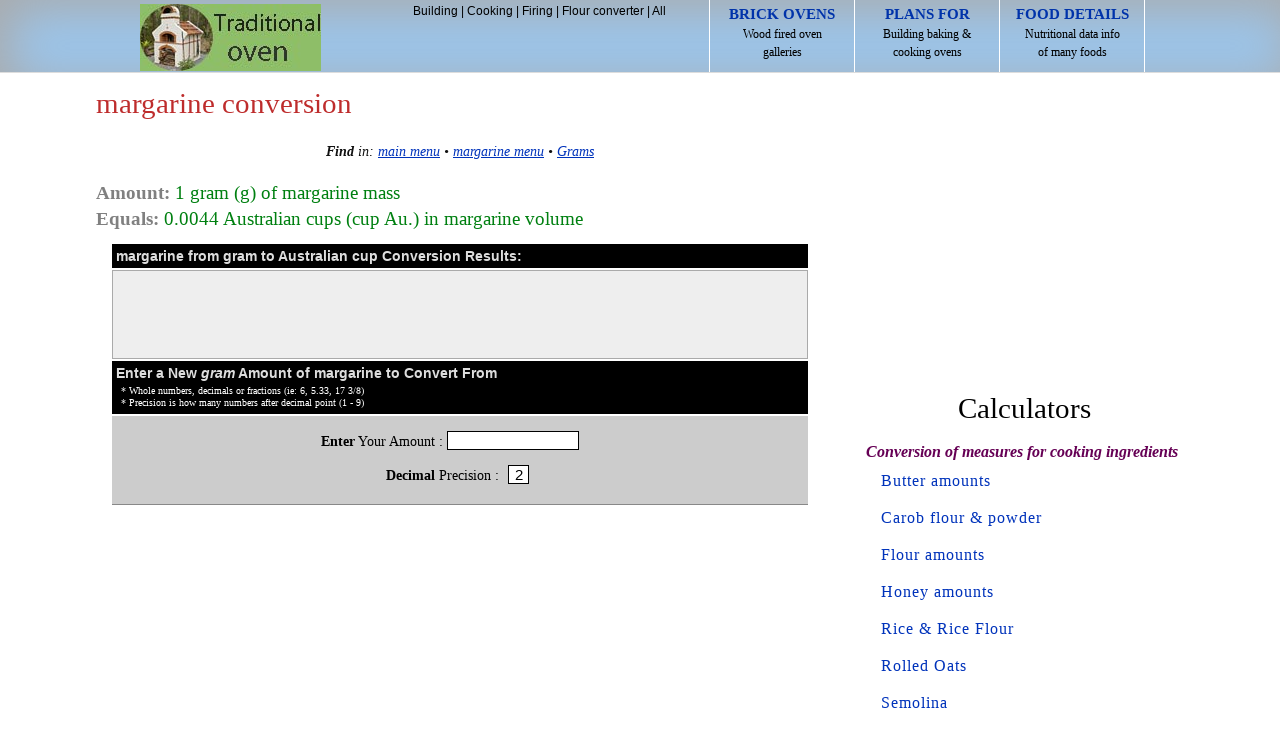

--- FILE ---
content_type: text/html; charset=utf-8
request_url: https://www.google.com/recaptcha/api2/aframe
body_size: 267
content:
<!DOCTYPE HTML><html><head><meta http-equiv="content-type" content="text/html; charset=UTF-8"></head><body><script nonce="9U-eKMw5cwnJxf-JqhfLgA">/** Anti-fraud and anti-abuse applications only. See google.com/recaptcha */ try{var clients={'sodar':'https://pagead2.googlesyndication.com/pagead/sodar?'};window.addEventListener("message",function(a){try{if(a.source===window.parent){var b=JSON.parse(a.data);var c=clients[b['id']];if(c){var d=document.createElement('img');d.src=c+b['params']+'&rc='+(localStorage.getItem("rc::a")?sessionStorage.getItem("rc::b"):"");window.document.body.appendChild(d);sessionStorage.setItem("rc::e",parseInt(sessionStorage.getItem("rc::e")||0)+1);localStorage.setItem("rc::h",'1767217169148');}}}catch(b){}});window.parent.postMessage("_grecaptcha_ready", "*");}catch(b){}</script></body></html>

--- FILE ---
content_type: application/javascript
request_url: https://www.traditionaloven.com/culinary-arts/jscript.js
body_size: 1018
content:
function do_conversion(conversionFactor){
	var amtToConvert = document.getElementById('amt').value;
	var precision = document.getElementById('precision').value;
	if (isNaN(precision) || precision == "") precision = 0;
	var conversionResult = 0;
	amtToConvert = amtToConvert.replace(/^[\s\-]*/, "");
	amtToConvert = amtToConvert.replace(/\s*$/, "");

	if (amtToConvert == "") conversionResult = "";
	else {
		if ( amtToConvert.indexOf('/') > 0 ){

			if (/\d+\s+\d+/.test(amtToConvert)) {
				wholenumber = amtToConvert.replace(/^(\d+)\s.*/, "$1");
				fractionpart = amtToConvert.replace(/^\d+\s+(.*)/, "$1");
				fractionpart = fractionpart.replace(/\s/g, "");
				amtToConvert = wholenumber + " " + fractionpart;
			}else{
				wholenumber = 0;
				fractionpart = amtToConvert.replace(/\s/g, "");
				amtToConvert = fractionpart;
			}
			var numerator   = fractionpart.replace(/([^\D])\/.*/, "$1");
			var denominator = fractionpart.replace(/.*\/+/, "");
			var decimal_val = (+wholenumber)+((+numerator)/(+denominator));
			if (isNaN(denominator) || isNaN(numerator)) {
				conversionResult = 0;
				amtToConvert = 0;
			}
			else {conversionResult = decimal_val*conversionFactor;}
		}else{
			amtToConvert = amtToConvert.replace(/\s/g, "");
			conversionResult = amtToConvert*conversionFactor;


		}
		conversionResult = ( parseInt(precision) >= 0 ) ? conversionResult.toFixed(precision) : conversionResult;
	}
	
	if (Math.round(conversionResult) != conversionResult) {
		cR_raw = conversionResult + '';
		decamt = cR_raw.replace(/(^\d+|0+$)/g, "").length - 1;
		tvalround = Math.round(conversionResult*Math.pow(10,3)) / Math.pow(10,3);
		tvalwhole = String(tvalround).split('.')[0];
		while (/(\d+)(\d{3})/.test(tvalwhole)) tvalwhole = tvalwhole.replace(/(\d+)(\d{3})/, '$1 $2');
		tvalfrac1 = parseFloat("."+String(tvalround).split('.')[1]);
		tvalfrac2 = "1";
		for (z=0; z<String(tvalfrac1).length-2; z++) tvalfrac2 += "0";
		tvalfrac1 = parseInt(tvalfrac1*tvalfrac2);
		tvalfrac2 = parseInt(tvalfrac2);
		for (z=2; z<tvalfrac1+1; z++) {
			if (tvalfrac1%z==0 && tvalfrac2%z==0){
				tvalfrac1 = tvalfrac1/z;
				tvalfrac2 = tvalfrac2/z;
				z=2;
			}
		}
		
		gcd=1;
		if (tvalfrac1>tvalfrac2) {
			tvalfrac1=tvalfrac1+tvalfrac2;
			tvalfrac2=tvalfrac1-tvalfrac2;
			tvalfrac1=tvalfrac1-tvalfrac2;
		}
		if (tvalfrac2==(Math.round(tvalfrac2/tvalfrac1))*tvalfrac1) gcd=tvalfrac1;
		else {
			for (var i = Math.round(tvalfrac1/2) ; i > 1; i=i-1) {
				if ((tvalfrac1==(Math.round(tvalfrac1/i))*i))
				if ((tvalfrac2==(Math.round(tvalfrac2/i))*i)) {
					gcd=i;
					i=-1;
				}
			}
		}
		tvalfrac1 = tvalfrac1 / gcd;
		tvalfrac2 = tvalfrac2 / gcd;
		
		disptfrac = '<br /><b>Fraction :</b> <span style="color: #00f">'+((tvalwhole==0)?'' : tvalwhole+' ')+'<sup>'+tvalfrac1+"</sup>/<small>"+tvalfrac2+'</small></span> ' + to_plural + ' (' + to_abbr + ')';
	}
	else disptfrac = '';
	
	if (/[^\d\s\/\.]/.test(amtToConvert) || amtToConvert == "") var c_out = "";
	else {
		conversionResult_raw = conversionResult;
		while (/(\d+)(\d{3})/.test(conversionResult)) conversionResult = conversionResult.replace(/(\d+)(\d{3})/, '$1 $2');
		if (amtToConvert == 1) from_word = from_singular; else from_word = from_plural;
		if (conversionResult == 1) to_word = to_singular; else to_word = to_plural;
		var c_out = "<b>Amount :</b> " + amtToConvert + " " + from_word + ' (' + from_abbr + ')';
		if (conversionResult != "Infinity") c_out += "<br /><b>Equals :</b> <span style='color: #339933'>" + conversionResult + "</span> " + to_word + ' (' + to_abbr + ')';
	}
	
	var el = document.getElementById('c_output');
	if (isNaN(conversionResult_raw)) el.innerHTML = "";
	else el.innerHTML = c_out + disptfrac;
}
